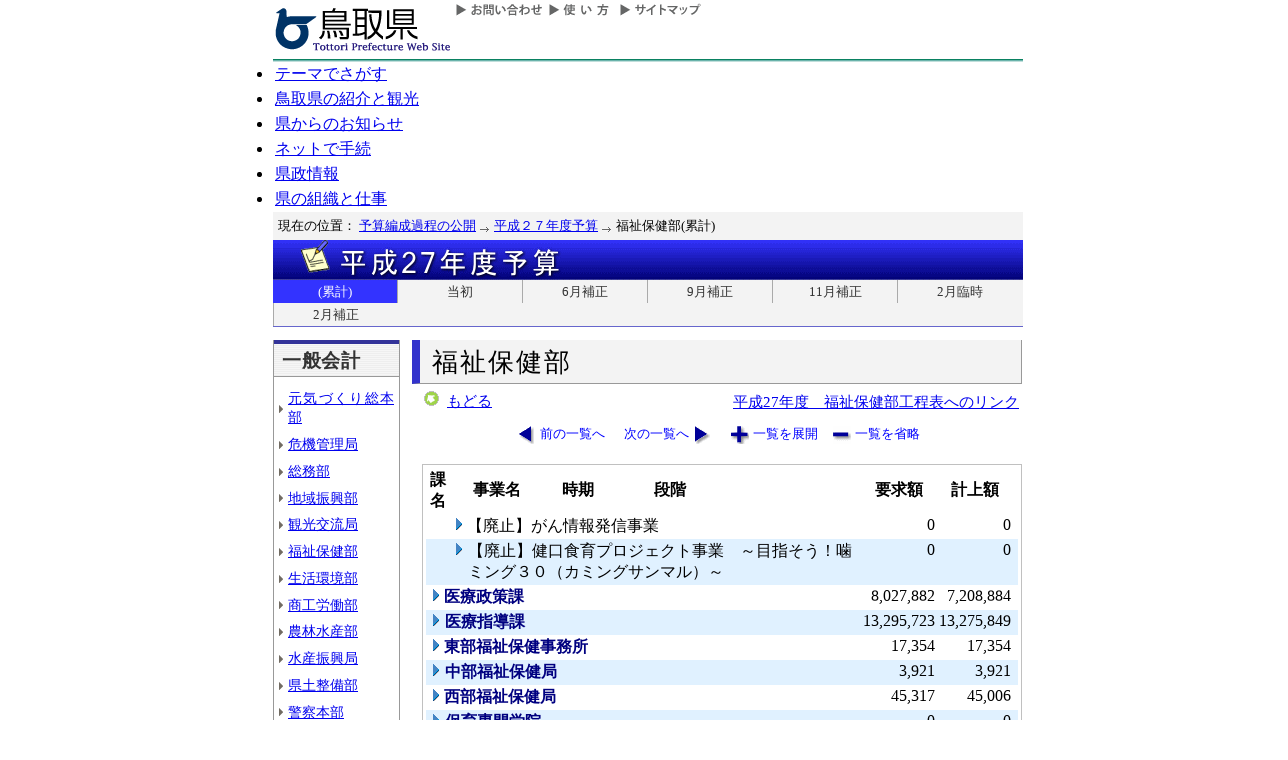

--- FILE ---
content_type: text/html; charset=Shift_JIS
request_url: http://db.pref.tottori.jp/yosan/27Yosan_Koukai.nsf/all-05.htm?OpenForm&Start=7.52&Count=60&Expand=17.1.1&Seq=13
body_size: 29196
content:
<!DOCTYPE HTML PUBLIC "-//W3C//DTD HTML 4.01 Transitional//EN">
<html>
<head>
<title>福祉保健部(累計)／平成２７年度予算／とりネット／鳥取県公式ホームページ</title><META http-equiv="Content-Script-Type" content="text/javascript">
<meta http-equiv="Content-Type" content="text/html; charset=shift_jis">
<meta http-equiv="Content-Style-Type" content="text/css">
<link href="http://db.pref.tottori.jp/yosan/27Yosan_Koukai.nsf/yosan_default_view.css" rel="stylesheet" type="text/css">
<link href="http://db.pref.tottori.jp/webresource.nsf/torinet_header.css" rel="stylesheet" type="text/css">
<link href="http://db.pref.tottori.jp/webresource.nsf/torinet_footer.css" rel="stylesheet" type="text/css">
<meta http-equiv="imagetoolbar" content="no">
<link rel="shortcut icon" type="image/ico" href="http://www.pref.tottori.lg.jp/topimage/favicon.ico">
<script language="JavaScript" type="text/javascript">
<!-- 
(function() {if (window._SA_LOADER_STARTED_) {return;}window._SA_LOADER_STARTED_ = true;var base;function load() {if (base) {return;}if (window.removeEventListener) {window.removeEventListener("load", load, false);}_SocialAccessibility_Config_BASE_URL = base = location.protocol +"//wais-distr1.tori-info.co.jp/ACDelivery/";_SA_REQUEST_HTTPS_ = true;var s = document.createElement("script");s.charset = "UTF-8";s.type = "text/javascript";s.src = base + "ja/bsloader.js";document.getElementsByTagName("head")[0].appendChild(s);}(function() {if (window.addEventListener) {window.addEventListener("load", load, false);} else if (/msie/.test(navigator.userAgent.toLowerCase())) {try {document.documentElement.doScroll("left");} catch (e) {return setTimeout(arguments.callee, 0);}load();} else {window.onload = load;}})();})();
// -->
</script>

<script language="JavaScript" type="text/javascript">
<!-- 
document._domino_target = "_self";
function _doClick(v, o, t, h) {
  var form = document._DominoForm;
  if (form.onsubmit) {
     var retVal = form.onsubmit();
     if (typeof retVal == "boolean" && retVal == false)
       return false;
  }
  var target = document._domino_target;
  if (o.href != null) {
    if (o.target != null)
       target = o.target;
  } else {
    if (t != null)
      target = t;
  }
  form.target = target;
  form.__Click.value = v;
  if (h != null)
    form.action += h;
  form.submit();
  return false;
}
// -->
</script>
</head>
<body text="#000000" bgcolor="#FFFFFF">

<form method="post" action="/yosan/27Yosan_Koukai.nsf/all-05.htm?OpenForm&amp;Start=7.52&amp;Count=60&amp;Expand=17.1.1&amp;Seq=14" name="_DominoForm">
<input type="hidden" name="__Click" value="0"><a name="top"> </a>
<!-- 全体の幅を750ピクセルで設定 -->
<div id="frame" align="JUSTIFY">
<!-- ヘッダー開始 -->
<div id="header">
<!-- ヘッダーモジュール開始 -->
<div class="header1">
<a href="#content"><img src="http://www.pref.tottori.lg.jp/topimage/spacer.gif" alt="本文にジャンプします。" width="1" height="1" class="float" border=0></a><img src="http://www.pref.tottori.lg.jp/topimage/spacer.gif" alt="鳥取県公式ホームページ・とりネットです。" width="1" height="1" class="float" border=0> <a href="http://www.pref.tottori.lg.jp"><img src="http://www.pref.tottori.lg.jp/topimage/tob-b2.gif" alt="とりネットホーム" width="175" height="43" border="0" vspace="8" class="float"></a>
<!-- グローバルナビ開始 -->
<div class="globalnavi"><a href="http://www.pref.tottori.lg.jp/dd.aspx?menuid=9328"><img src="http://www.pref.tottori.jp/topimage/toiawase.gif" alt="お問い合わせ" width="93" height="20" border=0></a><A href="http://www.pref.tottori.lg.jp/dd.aspx?menuid=1545"><img src="http://www.pref.tottori.jp/topimage/help.gif" alt="使い方" width="71" height="20" border=0></a><a href="http://www.pref.tottori.lg.jp/dd.aspx?menuid=9318"><img src="http://www.pref.tottori.jp/topimage/sitemap2.gif" alt="サイトマップ" width="87" height="20" border=0></a>
<!-- グローバルナビ終了 --></div>
<!-- ヘッダーモジュール終了 -->
</div>
<img src="http://www.pref.tottori.jp/topimage/mainnavi_back00.gif" alt=""><br>
<!-- メインナビ開始 -->
<div id="main_navi">
<ul>
<li><a href="http://www.pref.tottori.lg.jp/dd.aspx?menuid=1313" class="main_navi_1">テーマでさがす</a></li>
<li><a href="http://www.pref.tottori.lg.jp/dd.aspx?menuid=1411" class="main_navi_2">鳥取県の紹介と観光</a></li>
<li><a href="http://www.pref.tottori.lg.jp/dd.aspx?menuid=1304" class="main_navi_3">県からのお知らせ</a></li>
<li><a href="http://www.pref.tottori.lg.jp/dd.aspx?menuid=1305" class="main_navi_4">ネットで手続</a></li>
<li><a href="http://www.pref.tottori.lg.jp/dd.aspx?menuid=1307" class="main_navi_5">県政情報</a></li>
<li><a href="http://www.pref.tottori.lg.jp/dd.aspx?menuid=1345" class="main_navi_6">県の組織と仕事</a></li>
</ul>
<!-- メインナビ終了 -->
</div>
<img src="http://www.pref.tottori.lg.jp/topimage/spacer.gif" width="1" height="1" alt="[ナビゲーションはここまで]" class="float">
<!-- ヘッダ終了 -->
</div>
<!-- パンくず開始 -->
<div id="box">
<div style="padding:5px;width:98%">
<font size=2> 現在の位置： <a href="http://www.pref.tottori.lg.jp/dd.aspx?menuid=27182">予算編成過程の公開</a>
<img src="http://www.pref.tottori.lg.jp/css/Browser_C/BreadCrumbs_pref01/r-arrow.gif" alt="の" width="12" height="6" align="Middle" border="0">
<a href="http://db.pref.tottori.jp/yosan/27Yosan_Koukai.nsf/index.htm">平成２７年度予算</a>
<img src="http://www.pref.tottori.lg.jp/css/Browser_C/BreadCrumbs_pref01/r-arrow.gif" alt="の" width="12" height="6" align="Middle" border="0">
福祉保健部(累計)</font>
  <!-- モジュール プロパティ -->
<a name="content"></a>
</div>
<!--パンくず終了-->
</div>
<A id="title" href="http://db.pref.tottori.jp/yosan/27Yosan_Koukai.nsf/index.htm"><IMG style="clear:both" height=40 alt="平成２７年度予算" hspace=0 src="http://db.pref.tottori.jp/yosan/27Yosan_Koukai.nsf/title_27yosan.gif" width=750 align=bottom vspace=0 border=0></A>
<div id="ruih01">
<UL>
<LI style="BORDER-LEFT: 0px"><A class="rui-on" href="index.htm">(累計)</A></LI>
<LI><A href="to.htm">当初</A></LI>
<LI><A href="h1.htm">6月補正</A></LI>
<LI><A href="h2.htm">9月補正</A></LI>
<LI><A href="h3.htm">11月補正</A></LI>
<LI><A href="h6.htm">2月臨時</A></LI>
<LI><A href="h4.htm">2月補正</A></LI>
<!--
 --> 
</UL>
</div>
<!-- コンテント部開始 -->
<div class="content">
<!-- 左枠（メニュー）開始 -->
<div class="content_lnavi">
<H2>一般会計</H2>
<UL>
<LI><a href="all-00.htm">元気づくり総本部</a></LI>
<LI><a href="all-01.htm">危機管理局</a></LI>
<LI><a href="all-02.htm">総務部</a></LI>
<LI><a href="all-03.htm">地域振興部</a></LI>
<LI><a href="all-04.htm">観光交流局</a></LI>
<LI><a href="all-05.htm">福祉保健部</a></LI>
<LI><a href="all-06.htm">生活環境部</a></LI>
<LI><a href="all-07.htm">商工労働部</a></LI>
<LI><a href="all-08.htm">農林水産部</a></LI>
<LI><a href="all-09.htm">水産振興局</a></LI>
<LI><a href="all-10.htm">県土整備部</a></LI>
<LI><a href="all-12.htm">警察本部</a></LI>
<LI><a href="all-13.htm">教育委員会</a></LI>
<LI><a href="all-14.htm">会計局・庶務集中局</a></LI>
<LI><a href="all-15.htm">県会・各種委員会</a></LI>
<LI><a href="all-16.htm">総合事務所（再掲）</a></LI>
<LI><a href="all-17.htm">生活環境部公共</a></LI>
<LI><a href="all-18.htm">農林水産部公共</a></LI>
<LI><a href="all-19.htm">水産振興局公共</a></LI>
<LI><a href="all-20.htm">県土整備部公共</a></LI></UL>
<H2>一般会計外</H2>
<UL>
<LI><a href="all-21.htm">特別会計</a></LI>
<LI><a href="all-22.htm">企業会計</a></LI></UL>
<H2>廃止・中止</H2>
<UL>
<LI><a href="all-23.htm">廃止･中止事業</a></LI></UL>
</div>
<!-- 左枠終了 -->
<!-- 右枠開始　-->
<div class="content_view">
<h1>福祉保健部</h1>
<!-- 戻るボタン開始　-->
<div style="margin-bottom:12px;">
<div style="margin-left:10px;padding:1px;margin-bottom:0px;font-size:92%;float:left;">
<!-- もどるアイコン -->
<a href="javascript:history.back()"><img src="http://www.pref.tottori.lg.jp/css/Browser/LMenu/b_modoru.gif" border="0" alt="もどる"></a>&nbsp;
<a href="javascript:history.back()">もどる</a><!-- 戻るボタン終了　-->
</div>
<div class="charge">
<a href="http://db.pref.tottori.jp/H27_open_MissionManagement.nsf/koukai06.htm">平成27年度　福祉保健部工程表へのリンク</a></div>
</div>
<!-- 埋め込みビュー開始　-->
<div class="content_view_inner"><div class="viewcontrol" style="margin-top:15px;"><a href="" onclick="return _doClick('49257D1F002E4DF7.4cb4ee5a4c4cbf1e492574810033a60b/$Body/0.B2', this, null)" class="viewcontrol1"><font size="2"> 前の一覧へ</font></a><a href="" onclick="return _doClick('49257D1F002E4DF7.4cb4ee5a4c4cbf1e492574810033a60b/$Body/0.146', this, null)" class="viewcontrol2"><font size="2">次の一覧へ</font></a><a href="/yosan/27Yosan_Koukai.nsf/all-05.htm?OpenForm&amp;Start=7.52&amp;Count=60&amp;ExpandView&amp;Seq=14" target="_self" class="viewcontrol3"><font size="2">一覧を展開</font></a><a href="/yosan/27Yosan_Koukai.nsf/all-05.htm?OpenForm&amp;Start=7.52&amp;Count=60&amp;CollapseView&amp;Seq=14" target="_self" class="viewcontrol4"><font size="2">一覧を省略</font></a></div>
<br>

<table style="border-style: solid; border-color: #C0C0C0; border-width: 1px 1px 1px 1px;">
<tr><td>
<table border="0" cellpadding="2" cellspacing="0" width="100%">
<tr><th align="center">課名</th><th align="center">事業名</th><th align="center">時期</th><th></th><th align="left">段階</th><th align="center">要求額</th><th align="center">計上額</th><th></th></tr>

<tr valign="top"><td>
<table border="0" cellspacing="0" cellpadding="0">
<tr valign="top"><td></td></tr>
</table>
</td><td colspan="4">
<table border="0" cellspacing="0" cellpadding="0">
<tr valign="top"><td><a href="/yosan/27Yosan_Koukai.nsf/all-05.htm?OpenForm&amp;Start=7.52&amp;Count=60&amp;Expand=7.52&amp;Seq=14" target="_self"><img src="/icons/expand.gif" border="0" height="16" width="16" alt="詳細を表示:【廃止】がん情報発信事業"></a></td><td><font face="ＭＳ Ｐゴシック">【廃止】がん情報発信事業</font></td></tr>
</table>
</td><td align="right"><font color="#000000">0</font></td><td align="right"><font color="#000000">0</font></td><td></td></tr>

<tr valign="top" bgcolor="#E0F1FF"><td>
<table border="0" cellspacing="0" cellpadding="0">
<tr valign="top"><td><img src="/icons/ecblank.gif" border="0" height="16" width="1" alt=""></td></tr>
</table>
</td><td colspan="4">
<table border="0" cellspacing="0" cellpadding="0">
<tr valign="top"><td><a href="/yosan/27Yosan_Koukai.nsf/all-05.htm?OpenForm&amp;Start=7.52&amp;Count=60&amp;Expand=7.53&amp;Seq=14" target="_self"><img src="/icons/expand.gif" border="0" height="16" width="16" alt="詳細を表示:【廃止】健口食育プロジェクト事業　～目指そう！噛ミング３０（カミングサンマ"></a><img src="/icons/ecblank.gif" border="0" height="16" width="1" alt=""></td><td><font face="ＭＳ Ｐゴシック">【廃止】健口食育プロジェクト事業　～目指そう！噛ミング３０（カミングサンマル）～</font><img src="/icons/ecblank.gif" border="0" height="1" width="16" alt=""></td></tr>
</table>
</td><td align="right"><font color="#000000">0</font></td><td align="right"><font color="#000000">0</font></td><td><img src="/icons/ecblank.gif" border="0" height="16" width="1" alt=""></td></tr>

<tr valign="top"><td colspan="5">
<table border="0" cellspacing="0" cellpadding="0">
<tr valign="top"><td><a href="/yosan/27Yosan_Koukai.nsf/all-05.htm?OpenForm&amp;Start=7.52&amp;Count=60&amp;Expand=8&amp;Seq=14" target="_self"><img src="/icons/expand.gif" border="0" height="16" width="16" alt="詳細を表示:医療政策課"></a></td><td><b><font color="#000080">医療政策課</font></b></td></tr>
</table>
</td><td align="right"><font color="#000000">8,027,882</font></td><td align="right"><font color="#000000">7,208,884</font></td><td></td></tr>

<tr valign="top" bgcolor="#E0F1FF"><td colspan="5">
<table border="0" cellspacing="0" cellpadding="0">
<tr valign="top"><td><a href="/yosan/27Yosan_Koukai.nsf/all-05.htm?OpenForm&amp;Start=7.52&amp;Count=60&amp;Expand=9&amp;Seq=14" target="_self"><img src="/icons/expand.gif" border="0" height="16" width="16" alt="詳細を表示:医療指導課"></a><img src="/icons/ecblank.gif" border="0" height="16" width="1" alt=""></td><td><b><font color="#000080">医療指導課</font></b><img src="/icons/ecblank.gif" border="0" height="1" width="16" alt=""></td></tr>
</table>
</td><td align="right"><font color="#000000">13,295,723</font></td><td align="right"><font color="#000000">13,275,849</font></td><td><img src="/icons/ecblank.gif" border="0" height="16" width="1" alt=""></td></tr>

<tr valign="top"><td colspan="5">
<table border="0" cellspacing="0" cellpadding="0">
<tr valign="top"><td><a href="/yosan/27Yosan_Koukai.nsf/all-05.htm?OpenForm&amp;Start=7.52&amp;Count=60&amp;Expand=10&amp;Seq=14" target="_self"><img src="/icons/expand.gif" border="0" height="16" width="16" alt="詳細を表示:東部福祉保健事務所"></a></td><td><b><font color="#000080">東部福祉保健事務所</font></b></td></tr>
</table>
</td><td align="right"><font color="#000000">17,354</font></td><td align="right"><font color="#000000">17,354</font></td><td></td></tr>

<tr valign="top" bgcolor="#E0F1FF"><td colspan="5">
<table border="0" cellspacing="0" cellpadding="0">
<tr valign="top"><td><a href="/yosan/27Yosan_Koukai.nsf/all-05.htm?OpenForm&amp;Start=7.52&amp;Count=60&amp;Expand=11&amp;Seq=14" target="_self"><img src="/icons/expand.gif" border="0" height="16" width="16" alt="詳細を表示:中部福祉保健局"></a><img src="/icons/ecblank.gif" border="0" height="16" width="1" alt=""></td><td><b><font color="#000080">中部福祉保健局</font></b><img src="/icons/ecblank.gif" border="0" height="1" width="16" alt=""></td></tr>
</table>
</td><td align="right"><font color="#000000">3,921</font></td><td align="right"><font color="#000000">3,921</font></td><td><img src="/icons/ecblank.gif" border="0" height="16" width="1" alt=""></td></tr>

<tr valign="top"><td colspan="5">
<table border="0" cellspacing="0" cellpadding="0">
<tr valign="top"><td><a href="/yosan/27Yosan_Koukai.nsf/all-05.htm?OpenForm&amp;Start=7.52&amp;Count=60&amp;Expand=12&amp;Seq=14" target="_self"><img src="/icons/expand.gif" border="0" height="16" width="16" alt="詳細を表示:西部福祉保健局"></a></td><td><b><font color="#000080">西部福祉保健局</font></b></td></tr>
</table>
</td><td align="right"><font color="#000000">45,317</font></td><td align="right"><font color="#000000">45,006</font></td><td></td></tr>

<tr valign="top" bgcolor="#E0F1FF"><td colspan="5">
<table border="0" cellspacing="0" cellpadding="0">
<tr valign="top"><td><a href="/yosan/27Yosan_Koukai.nsf/all-05.htm?OpenForm&amp;Start=7.52&amp;Count=60&amp;Expand=13&amp;Seq=14" target="_self"><img src="/icons/expand.gif" border="0" height="16" width="16" alt="詳細を表示:保育専門学院"></a><img src="/icons/ecblank.gif" border="0" height="16" width="1" alt=""></td><td><b><font color="#000080">保育専門学院</font></b><img src="/icons/ecblank.gif" border="0" height="1" width="16" alt=""></td></tr>
</table>
</td><td align="right"><font color="#000000">0</font></td><td align="right"><font color="#000000">0</font></td><td><img src="/icons/ecblank.gif" border="0" height="16" width="1" alt=""></td></tr>

<tr valign="top"><td colspan="5">
<table border="0" cellspacing="0" cellpadding="0">
<tr valign="top"><td><a href="/yosan/27Yosan_Koukai.nsf/all-05.htm?OpenForm&amp;Start=7.52&amp;Count=60&amp;Expand=14&amp;Seq=14" target="_self"><img src="/icons/expand.gif" border="0" height="16" width="16" alt="詳細を表示:福祉相談センター"></a></td><td><b><font color="#000080">福祉相談センター</font></b></td></tr>
</table>
</td><td align="right"><font color="#000000">58,406</font></td><td align="right"><font color="#000000">56,243</font></td><td></td></tr>

<tr valign="top" bgcolor="#E0F1FF"><td colspan="5">
<table border="0" cellspacing="0" cellpadding="0">
<tr valign="top"><td><a href="/yosan/27Yosan_Koukai.nsf/all-05.htm?OpenForm&amp;Start=7.52&amp;Count=60&amp;Expand=15&amp;Seq=14" target="_self"><img src="/icons/expand.gif" border="0" height="16" width="16" alt="詳細を表示:喜多原学園"></a><img src="/icons/ecblank.gif" border="0" height="16" width="1" alt=""></td><td><b><font color="#000080">喜多原学園</font></b><img src="/icons/ecblank.gif" border="0" height="1" width="16" alt=""></td></tr>
</table>
</td><td align="right"><font color="#000000">43,709</font></td><td align="right"><font color="#000000">41,063</font></td><td><img src="/icons/ecblank.gif" border="0" height="16" width="1" alt=""></td></tr>

<tr valign="top"><td colspan="5">
<table border="0" cellspacing="0" cellpadding="0">
<tr valign="top"><td><a href="/yosan/27Yosan_Koukai.nsf/all-05.htm?OpenForm&amp;Start=7.52&amp;Count=60&amp;Expand=16&amp;Seq=14" target="_self"><img src="/icons/expand.gif" border="0" height="16" width="16" alt="詳細を表示:皆成学園"></a></td><td><b><font color="#000080">皆成学園</font></b></td></tr>
</table>
</td><td align="right"><font color="#000000">103,707</font></td><td align="right"><font color="#000000">103,707</font></td><td></td></tr>

<tr valign="top" bgcolor="#E0F1FF"><td colspan="5">
<table border="0" cellspacing="0" cellpadding="0">
<tr valign="top"><td><a href="/yosan/27Yosan_Koukai.nsf/all-05.htm?OpenForm&amp;Start=7.52&amp;Count=60&amp;Collapse=17&amp;Seq=14" target="_self"><img src="/icons/collapse.gif" border="0" height="16" width="16" alt="詳細を隠す:総合療育センター"></a><img src="/icons/ecblank.gif" border="0" height="16" width="1" alt=""></td><td><b><font color="#000080">総合療育センター</font></b><img src="/icons/ecblank.gif" border="0" height="1" width="16" alt=""></td></tr>
</table>
</td><td align="right"><font color="#000000">392,848</font></td><td align="right"><font color="#000000">370,927</font></td><td><img src="/icons/ecblank.gif" border="0" height="16" width="1" alt=""></td></tr>

<tr valign="top"><td>
<table border="0" cellspacing="0" cellpadding="0">
<tr valign="top"><td></td></tr>
</table>
</td><td colspan="4">
<table border="0" cellspacing="0" cellpadding="0">
<tr valign="top"><td><a href="/yosan/27Yosan_Koukai.nsf/all-05.htm?OpenForm&amp;Start=7.52&amp;Count=60&amp;Collapse=17.1&amp;Seq=14" target="_self"><img src="/icons/collapse.gif" border="0" height="16" width="16" alt="詳細を隠す:01 総合療育センター費"></a></td><td><font face="ＭＳ Ｐゴシック">01 総合療育センター費</font></td></tr>
</table>
</td><td align="right"><font color="#000000">378,287</font></td><td align="right"><font color="#000000">356,366</font></td><td></td></tr>

<tr valign="top" bgcolor="#E0F1FF"><td colspan="2">
<table border="0" cellspacing="0" cellpadding="0">
<tr valign="top"><td><img src="/icons/ecblank.gif" border="0" height="16" width="1" alt=""></td></tr>
</table>
</td><td colspan="3">
<table border="0" cellspacing="0" cellpadding="0">
<tr valign="top"><td><a name="17.1.1"></a><a href="/yosan/27Yosan_Koukai.nsf/all-05.htm?OpenForm&amp;Start=7.52&amp;Count=60&amp;Collapse=17.1.1&amp;Seq=14" target="_self"><img src="/icons/collapse.gif" border="0" height="16" width="16" alt="詳細を隠す:1 当初予算"></a><img src="/icons/ecblank.gif" border="0" height="16" width="1" alt=""></td><td>1 当初予算<img src="/icons/ecblank.gif" border="0" height="1" width="16" alt=""></td></tr>
</table>
</td><td align="right"><font color="#000000">377,644</font></td><td align="right"><font color="#000000">355,723</font></td><td><img src="/icons/ecblank.gif" border="0" height="16" width="1" alt=""></td></tr>

<tr valign="top"><td></td><td></td><td></td><td><img src="/icons/ecblank.gif" border="0" height="1" width="16" alt=""><font face="ＭＳ Ｐゴシック"><a href="/yosan/27Yosan_Koukai.nsf/ba30fa1839724803492574810035aaa0/f02b03a78d8e974749257dc50031a602?OpenDocument"><img alt="総合療育センター費" src=http://www.pref.tottori.lg.jp/topimage/spacer.gif border=0></a></font></td><td><a href="/yosan/27Yosan_Koukai.nsf/ba30fa1839724803492574810035aaa0/f02b03a78d8e974749257dc50031a602?OpenDocument">1 一般事業要求</a></td><td align="right">377,644</td><td align="right">355,723</td><td><img src="/icons/ecblank.gif" border="0" height="16" width="1" alt=""></td></tr>

<tr valign="top" bgcolor="#E0F1FF"><td colspan="2">
<table border="0" cellspacing="0" cellpadding="0">
<tr valign="top"><td><img src="/icons/ecblank.gif" border="0" height="16" width="1" alt=""></td></tr>
</table>
</td><td colspan="3">
<table border="0" cellspacing="0" cellpadding="0">
<tr valign="top"><td><a href="/yosan/27Yosan_Koukai.nsf/all-05.htm?OpenForm&amp;Start=7.52&amp;Count=60&amp;Expand=17.1.2&amp;Seq=14" target="_self"><img src="/icons/expand.gif" border="0" height="16" width="16" alt="詳細を表示:3 ９月補正"></a><img src="/icons/ecblank.gif" border="0" height="16" width="1" alt=""></td><td>3 ９月補正<img src="/icons/ecblank.gif" border="0" height="1" width="16" alt=""></td></tr>
</table>
</td><td align="right"><font color="#000000">6,712</font></td><td align="right"><font color="#000000">6,712</font></td><td><img src="/icons/ecblank.gif" border="0" height="16" width="1" alt=""></td></tr>

<tr valign="top"><td colspan="2">
<table border="0" cellspacing="0" cellpadding="0">
<tr valign="top"><td></td></tr>
</table>
</td><td colspan="3">
<table border="0" cellspacing="0" cellpadding="0">
<tr valign="top"><td><a href="/yosan/27Yosan_Koukai.nsf/all-05.htm?OpenForm&amp;Start=7.52&amp;Count=60&amp;Expand=17.1.3&amp;Seq=14" target="_self"><img src="/icons/expand.gif" border="0" height="16" width="16" alt="詳細を表示:5 ２月補正"></a></td><td>5 ２月補正</td></tr>
</table>
</td><td align="right"><font color="#000000">-6,069</font></td><td align="right"><font color="#000000">-6,069</font></td><td></td></tr>

<tr valign="top" bgcolor="#E0F1FF"><td>
<table border="0" cellspacing="0" cellpadding="0">
<tr valign="top"><td><img src="/icons/ecblank.gif" border="0" height="16" width="1" alt=""></td></tr>
</table>
</td><td colspan="4">
<table border="0" cellspacing="0" cellpadding="0">
<tr valign="top"><td><a href="/yosan/27Yosan_Koukai.nsf/all-05.htm?OpenForm&amp;Start=7.52&amp;Count=60&amp;Expand=17.2&amp;Seq=14" target="_self"><img src="/icons/expand.gif" border="0" height="16" width="16" alt="詳細を表示:01.1 [債務負担行為]総合療育センター院内保育業務委託事業"></a><img src="/icons/ecblank.gif" border="0" height="16" width="1" alt=""></td><td><font face="ＭＳ Ｐゴシック">01.1 [債務負担行為]総合療育センター院内保育業務委託事業</font><img src="/icons/ecblank.gif" border="0" height="1" width="16" alt=""></td></tr>
</table>
</td><td align="right"><font color="#000000">0</font></td><td align="right"><font color="#000000">0</font></td><td><img src="/icons/ecblank.gif" border="0" height="16" width="1" alt=""></td></tr>

<tr valign="top"><td>
<table border="0" cellspacing="0" cellpadding="0">
<tr valign="top"><td></td></tr>
</table>
</td><td colspan="4">
<table border="0" cellspacing="0" cellpadding="0">
<tr valign="top"><td><a href="/yosan/27Yosan_Koukai.nsf/all-05.htm?OpenForm&amp;Start=7.52&amp;Count=60&amp;Expand=17.3&amp;Seq=14" target="_self"><img src="/icons/expand.gif" border="0" height="16" width="16" alt="詳細を表示:01.2 [債務負担行為]総合療育センター施設設備保守等委託・賃貸借"></a></td><td><font face="ＭＳ Ｐゴシック">01.2 [債務負担行為]総合療育センター施設設備保守等委託・賃貸借</font></td></tr>
</table>
</td><td align="right"><font color="#000000">0</font></td><td align="right"><font color="#000000">0</font></td><td></td></tr>

<tr valign="top" bgcolor="#E0F1FF"><td>
<table border="0" cellspacing="0" cellpadding="0">
<tr valign="top"><td><img src="/icons/ecblank.gif" border="0" height="16" width="1" alt=""></td></tr>
</table>
</td><td colspan="4">
<table border="0" cellspacing="0" cellpadding="0">
<tr valign="top"><td><a href="/yosan/27Yosan_Koukai.nsf/all-05.htm?OpenForm&amp;Start=7.52&amp;Count=60&amp;Expand=17.4&amp;Seq=14" target="_self"><img src="/icons/expand.gif" border="0" height="16" width="16" alt="詳細を表示:02 研修医等受入事業"></a><img src="/icons/ecblank.gif" border="0" height="16" width="1" alt=""></td><td><font face="ＭＳ Ｐゴシック">02 研修医等受入事業</font><img src="/icons/ecblank.gif" border="0" height="1" width="16" alt=""></td></tr>
</table>
</td><td align="right"><font color="#000000">14,561</font></td><td align="right"><font color="#000000">14,561</font></td><td><img src="/icons/ecblank.gif" border="0" height="16" width="1" alt=""></td></tr>

<tr valign="top"><td colspan="5">
<table border="0" cellspacing="0" cellpadding="0">
<tr valign="top"><td><a href="/yosan/27Yosan_Koukai.nsf/all-05.htm?OpenForm&amp;Start=7.52&amp;Count=60&amp;Expand=18&amp;Seq=14" target="_self"><img src="/icons/expand.gif" border="0" height="16" width="16" alt="詳細を表示:鳥取療育園"></a></td><td><b><font color="#000080">鳥取療育園</font></b></td></tr>
</table>
</td><td align="right"><font color="#000000">26,803</font></td><td align="right"><font color="#000000">25,991</font></td><td></td></tr>

<tr valign="top" bgcolor="#E0F1FF"><td colspan="5">
<table border="0" cellspacing="0" cellpadding="0">
<tr valign="top"><td><a href="/yosan/27Yosan_Koukai.nsf/all-05.htm?OpenForm&amp;Start=7.52&amp;Count=60&amp;Expand=19&amp;Seq=14" target="_self"><img src="/icons/expand.gif" border="0" height="16" width="16" alt="詳細を表示:中部療育園"></a><img src="/icons/ecblank.gif" border="0" height="16" width="1" alt=""></td><td><b><font color="#000080">中部療育園</font></b><img src="/icons/ecblank.gif" border="0" height="1" width="16" alt=""></td></tr>
</table>
</td><td align="right"><font color="#000000">18,918</font></td><td align="right"><font color="#000000">18,880</font></td><td><img src="/icons/ecblank.gif" border="0" height="16" width="1" alt=""></td></tr>

<tr valign="top"><td colspan="5">
<table border="0" cellspacing="0" cellpadding="0">
<tr valign="top"><td><a href="/yosan/27Yosan_Koukai.nsf/all-05.htm?OpenForm&amp;Start=7.52&amp;Count=60&amp;Expand=20&amp;Seq=14" target="_self"><img src="/icons/expand.gif" border="0" height="16" width="16" alt="詳細を表示:精神保健福祉センター"></a></td><td><b><font color="#000080">精神保健福祉センター</font></b></td></tr>
</table>
</td><td align="right"><font color="#000000">9,847</font></td><td align="right"><font color="#000000">9,804</font></td><td></td></tr>

<tr valign="top" bgcolor="#E0F1FF"><td colspan="5">
<table border="0" cellspacing="0" cellpadding="0">
<tr valign="top"><td><a href="/yosan/27Yosan_Koukai.nsf/all-05.htm?OpenForm&amp;Start=7.52&amp;Count=60&amp;Expand=21&amp;Seq=14" target="_self"><img src="/icons/expand.gif" border="0" height="16" width="16" alt="詳細を表示:鳥取看護専門学校"></a><img src="/icons/ecblank.gif" border="0" height="16" width="1" alt=""></td><td><b><font color="#000080">鳥取看護専門学校</font></b><img src="/icons/ecblank.gif" border="0" height="1" width="16" alt=""></td></tr>
</table>
</td><td align="right"><font color="#000000">33,656</font></td><td align="right"><font color="#000000">30,131</font></td><td><img src="/icons/ecblank.gif" border="0" height="16" width="1" alt=""></td></tr>

<tr valign="top"><td colspan="5">
<table border="0" cellspacing="0" cellpadding="0">
<tr valign="top"><td><a href="/yosan/27Yosan_Koukai.nsf/all-05.htm?OpenForm&amp;Start=7.52&amp;Count=60&amp;Expand=22&amp;Seq=14" target="_self"><img src="/icons/expand.gif" border="0" height="16" width="16" alt="詳細を表示:倉吉総合看護専門学校"></a></td><td><b><font color="#000080">倉吉総合看護専門学校</font></b></td></tr>
</table>
</td><td align="right"><font color="#000000">54,971</font></td><td align="right"><font color="#000000">54,897</font></td><td></td></tr>

<tr valign="top" bgcolor="#E0F1FF"><td colspan="5">
<table border="0" cellspacing="0" cellpadding="0">
<tr valign="top"><td><img src="/icons/ecblank.gif" border="0" height="16" width="1" alt=""></td></tr>
</table>
</td><td align="right"><font color="#000000">62,435,866</font></td><td align="right"><font color="#000000">58,908,335</font></td><td><img src="/icons/ecblank.gif" border="0" height="16" width="1" alt=""></td></tr>
</table>
</td></tr>
</table>

<div class="viewcontrol" style="margin-top:15px;"><a href="" onclick="return _doClick('49257D1F002E4DF7.3e8947f6eb7fd8a8492579050028771b/$Body/0.B2', this, null)" class="viewcontrol1"><font size="2"> 前の一覧へ</font></a><a href="" onclick="return _doClick('49257D1F002E4DF7.3e8947f6eb7fd8a8492579050028771b/$Body/0.146', this, null)" class="viewcontrol2"><font size="2">次の一覧へ</font></a><a href="/yosan/27Yosan_Koukai.nsf/all-05.htm?OpenForm&amp;Start=7.52&amp;Count=60&amp;ExpandView&amp;Seq=14" target="_self" class="viewcontrol3"><font size="2">一覧を展開</font></a><a href="/yosan/27Yosan_Koukai.nsf/all-05.htm?OpenForm&amp;Start=7.52&amp;Count=60&amp;CollapseView&amp;Seq=14" target="_self" class="viewcontrol4"><font size="2">一覧を省略</font></a></div>


<!-- 埋め込みビュー終了　-->
</div>
<!-- 右枠終了 -->
</div>
<!-- コンテント枠終了 -->
</div>
<br clear=all>
<div class="footersub">
<div align="right" class="footersub1"><a href="#top">▲ページ上部に戻る</a></div>
<div align="right" class="footersub2"><a href="http://www.pref.tottori.lg.jp/dd.aspx?menuid=9313">個人情報保護</a>&nbsp;|&nbsp;<a href="http://www.pref.tottori.lg.jp/dd.aspx?menuid=9320">リンク</a>&nbsp;|&nbsp;<a href="http://www.pref.tottori.lg.jp/dd.aspx?menuid=9314">著作権</a>&nbsp;|&nbsp;<a href="http://www.pref.tottori.lg.jp/dd.aspx?menuid=9337">アクセシビリティ</a></div>
</div>

<br>
</form>
</body>
</html>
